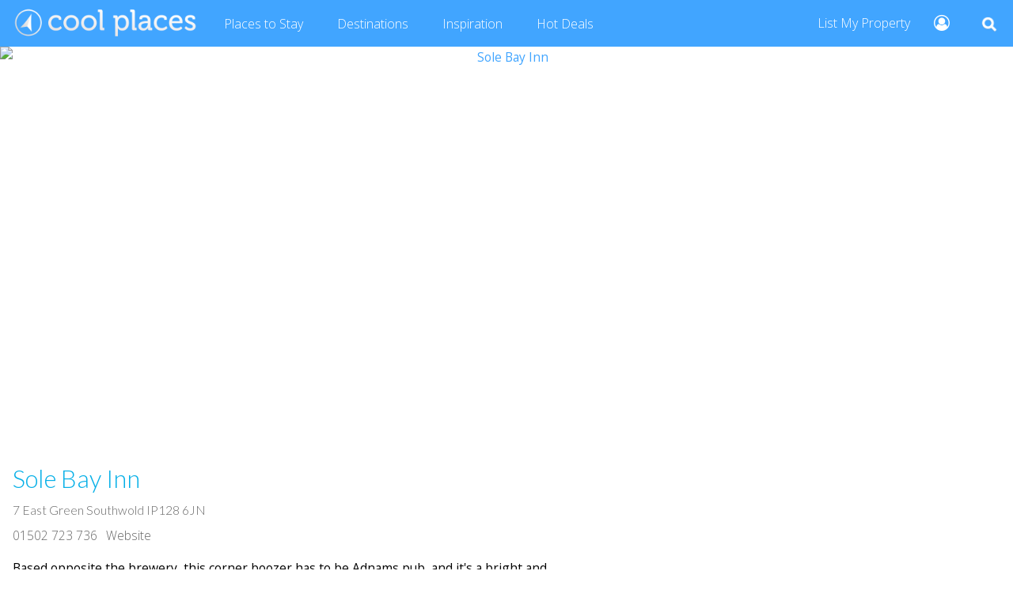

--- FILE ---
content_type: text/html; charset=utf-8
request_url: https://www.coolplaces.co.uk/places/uk/england/suffolk/southwold/2028-sole-bay-inn
body_size: 11048
content:
<!DOCTYPE html>
<html lang="en">
<head>
    <meta charset="utf-8">
<title>Sole Bay Inn, Southwold | Cool Places</title>
<link rel="icon" type="image/png" href="/favicon.ico">
<link rel="apple-touch-icon" href="/assets/images/static/cool_places_logo.png">
<meta name="description" content="Based opposite the brewery, this has to be an Adnams pub.">
<meta name="keywords" content="Sole Bay Inn">
<meta name="viewport" content="width=device-width, initial-scale=1">
<meta content="QwxG45w-Es4AJdJdZqQVIYS0QFjtHZQSeZ42STFa3JnxJCwWn7venkdkMBIpAsmO2H0dwuxy0SiwEQpsl1xJPw==" name="authenticity_token">



<link rel="canonical" href="https://www.coolplaces.co.uk/places/uk/england/suffolk/southwold/2028-sole-bay-inn">




<meta name="twitter:card" content="summary_large_image">
<meta name="twitter:site" content="@coolplacesuk">
<meta name="twitter:creator" content="@coolplacesuk">
<meta name="twitter:title" content="Sole Bay Inn, Southwold | Cool Places">
<meta name="twitter:description" content="Based opposite the brewery, this has to be an Adnams pub.">
<meta name="twitter:image" content="https://assets.coolplaces.co.uk/images/e6555267a9531c9838fc45052cdfbb9150efaa23/large.jpg">
    
<meta property="og:url" content="https://www.coolplaces.co.uk/places/uk/england/suffolk/southwold/2028-sole-bay-inn">
<meta property="og:type" content="article">
<meta property="og:title" content="Sole Bay Inn, Southwold | Cool Places">
<meta property="og:description" content="Based opposite the brewery, this has to be an Adnams pub.">
<meta property="og:image" content="https://assets.coolplaces.co.uk/images/e6555267a9531c9838fc45052cdfbb9150efaa23/large.jpg">
    
    <link href="/assets/styles/normalize.min.css" media="all" rel="stylesheet" type="text/css" />
<link href="/assets/styles/font-awesome.min.css" media="all" rel="stylesheet" type="text/css" />
<link href="/assets/styles/app-bebc12dcd09bc94a52a95729efd39a57e41a11e3.min.css" media="all" rel="stylesheet" type="text/css" />
<script src="/assets/scripts/app-3b319ce19f2745ca72675065d96225832c47ccb3.min.js" type="text/javascript" ></script>




<link href="https://fonts.googleapis.com/css?family=Open+Sans:300,400,400i,600&display=swap" rel="stylesheet">
<link href="https://fonts.googleapis.com/css?family=Lato:300,400,700&display=swap" rel="stylesheet">



<script>(function(w,d,s,l,i){w[l]=w[l]||[];w[l].push({'gtm.start':
new Date().getTime(),event:'gtm.js'});var f=d.getElementsByTagName(s)[0],
j=d.createElement(s),dl=l!='dataLayer'?'&l='+l:'';j.async=true;j.src=
'https://www.googletagmanager.com/gtm.js?id='+i+dl;f.parentNode.insertBefore(j,f);
})(window,document,'script','dataLayer','GTM-5SZ8VHQ');</script>

</head>
<body>

    <header>
    



<nav class="global_menu cp_global_menu">
  <ul>
     <li  class="right search_icon"><a href="#" class="js-show-search search_button" ><img src="/assets/images/app/search.png" width="22px" height="22px" alt="Cool Places Holiday Search"></a></li>

        
        <li class="right"><a href="/users/create" title="Sign up"><i class="fa fa-user-circle-o"></i></a></li>
    

    
      <li  class=" cp_join_link desktop_only"><a href="/partners">List My Property</a></li>
    

    <li><a href="/"><img src="/assets/images/app/logo.png" class="logo" width="240px" height="40px" alt="Cool Places"></a></li>

    <span class="nav_links">
    <li><a href="/places-to-stay" class="js-show-nav" data-show=".cp_hidden_nav_places" data-hide=".cp_hidden_nav_destinations">Places <span class="nav_longer">to Stay</span></a></li>
    <li><a href="/destinations" class="js-show-nav" data-show=".cp_hidden_nav_destinations"  data-hide=".cp_hidden_nav_places">Destinations</a></li>
    <li><a href="/blog">Inspiration</a></li>
    <li><a href="/hot-deals"><span class="nav_longer">Hot</span> Deals</a></li>
    </span>

    <span class="cp_hidden_nav cp_hidden_nav_places " style="display:none;">
      <div class="clear"></div>
      <ul class="cp_popup_nav">
        <li><h3><a href="/hotels/uk">Hotels</a></h3></li>
        <li><a href="/hotels/uk/boutique-hotels">Boutique hotels</a></li>
        <li><a href="/hotels/uk/city-style">City hotels</a></li>
        <li><a href="/hotels/uk/country-house-hotels">Country house hotels</a></li>
        <li><a href="/hotels/uk/dog-friendly-hotels">Dog friendly hotels</a></li>
        <li><a href="/hotels/uk/family-friendly-hotels">Family hotels</a></li>
        <li><a href="/hotels/uk/foodie-stays">Foodie stays</a></li>
        <li><a href="/hotels/uk/pubs-with-rooms">Pubs with rooms</a></li>
        <li><a href="/hotels/uk/restaurants-with-rooms">Restaurants with rooms</a></li>
        <li><a href="/hotels/uk/romantic-retreats">Romantic retreats</a></li>
        <li><a href="/hotels/uk/seaside">Seaside hotels</a></li>
        <li><a href="/hotels/uk/spa-hotels">Spa hotels</a></li>
      </ul>

      <ul class="cp_popup_nav">
        <li><h3><a href="/b-and-bs/uk">B&amp;Bs</a></h3></li>
        <li><a href="/b-and-bs/uk/boutique-b-bs">Boutique B&amp;Bs</a></li>
        <li><a href="/b-and-bs/uk/dog-friendly">Dog Friendly B&amp;Bs</a></li>
        <li><a href="/b-and-bs/uk/family-friendly-b-and-bs">Family B&amp;Bs</a></li>
        <li><a href="/b-and-bs/uk/national-parks">B&amp;Bs in National Parks</a></li>
        <li><a href="/b-and-bs/uk/seaside">Seaside B&amp;Bs</a></li>
      </ul>

      <ul class="cp_popup_nav">
        <li><h3><a href="/self-catering/uk/cool-uk-cottages">Cottages</a></h3></li>
        <li><a href="/self-catering/uk/cottages-for-walking-holidays">Cottages for walkers</a></li>
        <li><a href="/self-catering/uk/dog-friendly-cottages">Dog friendly cottages</a></li>
        <li><a href="/self-catering/uk/cottages-and-lodges-with-hot-tubs">Cottages with hot tubs</a></li>
        <li><a href="/self-catering/uk/cottages-for-couples">Cottages for couples</a></li>
        <li><a href="/self-catering/uk/cottages-with-pools">Cottages with pools</a></li>
        <li><a href="/self-catering/uk/family-friendly-cottages-and-holidays">Family cottages</a></li>
        <li><a href="/self-catering/uk/luxury-cottages-and-lodges">Luxury cottages</a></li>
        <li><a href="/self-catering/uk/party-venue-holiday-cottages">Parties & Celebrations</a></li>
        <li><a href="/self-catering/uk/remote-cottages">Remote cottages</a></li>
        <li><a href="/self-catering/uk/seaside-cottages">Seaside cottages</a></li>
        <li><a href="/self-catering/uk/waterside">Waterside cottages</a></li>
        <li><a href="/self-catering/uk/woodland-cabins-lodges">Woodland cabins</a></li>
        <li><a href="/self-catering/uk/cottage-holidays-uk">Cottage Holiday specialists</a></li>
      </ul>

      <ul class="cp_popup_nav">
        <li><h3><a href="/glamping/uk/glamping-in-the-uk">Glamping</a></h3></li>
        <li><a href="/glamping/uk/dog-friendly-glamping">Dog friendly glamping</a></li>
        <li><a href="/glamping/uk/glamping-with-hot-tubs">Glamping with hot tubs</a></li>
        <li><a href="/glamping/uk/luxury-glamping">Luxury Glamping</a></li>
        <li><a href="/glamping/uk/glamping-pods">Pods and Cabins</a></li>
        <li><a href="/glamping/uk/safari-tents">Safari tents</a></li>
        <li><a href="/glamping/uk/shepherds-hut-holidays">Shepherds Huts</a></li>
        <li><a href="/glamping/uk/tree-houses">Treehouses</a></li>
        <li><a href="/glamping/uk/woodland-glamping-uk">Woodland glamping</a></li>
        <li><a href="/glamping/uk/yurts-ger">Yurts</a></li>
      </ul>

      <ul class="cp_popup_nav">
        <li><h3><a href="/self-catering/uk/seaside-cottages">Country &amp; Seaside</a></h3></li>
        <li><a href="/self-catering/uk/seaside-cottages">Seaside cottages</a></li>
        <li><a href="/hotels/uk/seaside">Seaside Hotels</a></li>
        <li><a href="/b-and-bs/uk/seaside">Seaside B&amp;Bs</a></li>
        <li><a href="/hotels/uk/rooms-with-a-sea-view">Rooms with sea views</a></li>
        <li><a href="/self-catering/uk/remote-cottages">Country cottages</a></li>
        <li><a href="/hotels/uk/country-chic">Hotels in the country</a></li>
        <li><a href="/hotels/uk/national-park">Hotels in National Parks</a></li>
      </ul>

      <ul class="cp_popup_nav">
        <li><h3><a href="/hostels/uk">Hostels</a></h3></li>
        <li><a href="/hostels/uk/hostel-city-breaks">City Hostels</a></li>
        <li><a href="/hostels/uk/hostels-for-families">Hostels for families</a></li>
        <li><a href="/hostels/uk/hostels-in-national-parks">Hostels in national parks</a></li>
        <li><a href="/hostels/uk/indie-hostels">Indie Hostels</a></li>
        <li><a href="/hostels/uk/remote-hostels">Remote Hostels</a></li>
        <li><a href="/hostels/uk/seaside-hostels">Seaside Hostels</a></li>
        <li><a href="/hostels/uk/yha-hostels-for-walkers">Hostels for walkers</a></li>
      </ul>

      <ul class="cp_popup_nav">
        <li><h3><a href="/places-to-stay/uk/unusual-places-to-stay">Lucky Dip</a></h3></li>
        <li><a href="/places-to-stay/adults-only-accommodation">Adults only</a></li>
        <li><a href="/b-and-bs/uk/best-breakfasts">Best breakfasts </a></li>
        <li><a href="/hotels/uk/quirky-hotels">Quirky hotels </a></li>
        <li><a href="/places-to-stay/uk/unusual-places-to-stay">Unusual places to stay</a></li>
        <li><b><a href="/places-to-stay/uk">See all Places to Stay</a></b></li>
      </ul>

      <div class="nav_clear"></div>
    </span>

    <span class="cp_hidden_nav cp_hidden_nav_destinations " style="display:none;">
      <div class="clear"></div>

      <ul class="cp_popup_nav">
        <li><h3><a href="/places-to-stay/uk/england/south-east-england">South East England</a></h3></li>
        <li><a href="/places-to-stay/uk/england/south-east-england/east-sussex/brighton">Brighton</a></li>
        <li><a href="/places-to-stay/uk/england/south-east-england/hampshire">Hampshire</a></li>
        <li><a href="/places-to-stay/uk/england/south-east-england/isle-of-wight">Isle of Wight</a></li>
        <li><a href="/places-to-stay/uk/england/south-east-england/kent">Kent</a></li>
        <li><a href="/places-to-stay/uk/england/south-east-england/greater-london">London</a></li>
        <li><a href="/places-to-stay/uk/england/south-east-england/hampshire/new-forest">New Forest</a></li>
        <li><a href="/places-to-stay/uk/england/south-east-england/oxfordshire/oxford">Oxford</a></li>
        <li><a href="/places-to-stay/uk/england/south-east-england/surrey">Surrey</a></li>
        <li><a href="/places-to-stay/uk/england/south-east-england/sussex">Sussex</a></li>
      </ul>

      <ul class="cp_popup_nav">
        <li><h3><a href="/places-to-stay/uk/england/south-west-england">South West England</a></h3></li>
        <li><a href="/places-to-stay/uk/england/south-west-england/somerset/bath">Bath</a></li>
        <li><a href="/places-to-stay/uk/england/south-west-england/somerset/bristol">Bristol</a></li>
        <li><a href="/places-to-stay/uk/england/south-west-england/cornwall">Cornwall</a></li>
        <li><a href="/places-to-stay/uk/england/south-west-england/cotswolds">The Cotswolds</a></li>
        <li><a href="/places-to-stay/uk/england/south-west-england/devon">Devon</a></li>
        <li><a href="/places-to-stay/uk/england/south-west-england/dorset">Dorset</a></li>
        <li><a href="/places-to-stay/uk/england/south-west-england/somerset">Somerset</a></li>
        <li><a href="/places-to-stay/uk/england/south-west-england/wiltshire">Wiltshire</a></li>
      </ul>

      <ul class="cp_popup_nav">
        <li><h3><a href="/places-to-stay/uk/england/east-anglia">East Anglia</a></h3></li>
        <li><a href="/places-to-stay/uk/england/east-anglia/cambridgeshire/cambridge">Cambridge</a></li>
        <li><a href="/places-to-stay/uk/england/east-anglia/essex">Essex</a></li>
        <li><a href="/places-to-stay/uk/england/east-anglia/norfolk/norfolk-broads">Norfolk Broads</a></li>
        <li><a href="/places-to-stay/uk/england/east-anglia/norfolk">Norfolk</a></li>
        <li><a href="/places-to-stay/uk/england/east-anglia/norfolk/north-norfolk-coast">North Norfolk Coast</a></li>
        <li><a href="/places-to-stay/uk/england/east-anglia/norfolk/norwich">Norwich</a></li>
        <li><a href="/places-to-stay/uk/england/east-anglia/suffolk/suffolk-coast">Suffolk Coast</a></li>
        <li><a href="/places-to-stay/uk/england/east-anglia/suffolk">Suffolk</a></li>
      </ul>

      <ul class="cp_popup_nav">
        <li><h3><a href="/places-to-stay/uk/england/the-midlands">The Midlands</a></h3></li>
        <li><a href="/places-to-stay/uk/england/west-midlands/birmingham">Birmingham</a></li>
        <li><a href="/places-to-stay/uk/england/east-midlands/derbyshire">Derbyshire</a></li>
        <li><a href="/places-to-stay/uk/england/west-midlands/herefordshire">Herefordshire</a></li>
        <li><a href="/places-to-stay/uk/england/east-midlands/lincolnshire">Lincolnshire</a></li>
        <li><a href="/places-to-stay/uk/england/east-midlands/derbyshire-peak-district">Peak District</a></li>
        <li><a href="/places-to-stay/uk/england/west-midlands/shropshire">Shropshire</a></li>
        <li><a href="/places-to-stay/uk/england/west-midlands/warwickshire">Warwickshire</a></li>
        <li><a href="/places-to-stay/uk/england/west-midlands/worcestershire">Worcestershire</a></li>

      </ul>

      <ul class="cp_popup_nav">
        <li><h3><a href="/places-to-stay/uk/england/the-north">North England</a></h3></li>
        <li><a href="/places-to-stay/uk/england/north-west-england/cumbria">Cumbria</a></li>
        <li><a href="/places-to-stay/uk/england/north-east-england/durham">Durham</a></li>
        <li><a href="/places-to-stay/uk/england/north-west-england/cumbria/the-lake-district">Lake District</a></li>
        <li><a href="/places-to-stay/uk/england/north-west-england/northumberland">Northumberland</a></li>
        <li><a href="/places-to-stay/uk/england/north-east-england/yorkshire/north-yorkshire">North Yorkshire</a></li>
        <li><a href="/places-to-stay/uk/england/north-east-england/yorkshire/north-yorkshire/yorkshire-dales">Yorkshire Dales</a></li>
        <li><a href="/places-to-stay/uk/england/north-east-england/yorkshire/north-yorkshire/york">York</a></li>
        <li><a href="/places-to-stay/uk/england/north-east-england/yorkshire">Yorkshire</a></li>
      </ul>

      <ul class="cp_popup_nav">
        <li><h3><a href="/places-to-stay/uk/wales">Wales</a></h3></li>
        <li><a href="/places-to-stay/uk/wales/north-wales/anglesey">Anglesey</a></li>
        <li><a href="/places-to-stay/uk/wales/south-wales/brecon-beacons">Brecon Beacons</a></li>
        <li><a href="/places-to-stay/uk/wales/mid-wales/ceredigion">Ceredigion</a></li>
        <li><a href="/places-to-stay/uk/wales/mid-wales">Mid Wales</a></li>
        <li><a href="/places-to-stay/uk/wales/north-wales">North Wales</a></li>
        <li><a href="/places-to-stay/uk/wales/south-wales/pembrokeshire">Pembrokeshire</a></li>
        <li><a href="/places-to-stay/uk/wales/north-wales/snowdonia">Snowdonia</a></li>
        <li><a href="/places-to-stay/uk/wales/south-wales">South Wales</a></li>
      </ul>

      <ul class="cp_popup_nav">
        <li><h3><a href="/places-to-stay/uk/scotland">Scotland</a></h3></li>
        <li><a href="/places-to-stay/uk/scotland/south-scotland/lothian/edinburgh">Edinburgh</a></li>
        <li><a href="/places-to-stay/uk/scotland/east-scotland/fife">Fife</a></li>
        <li><a href="/places-to-stay/uk/scotland/south-scotland/lanarkshire/glasgow">Glasgow</a></li>
        <li><a href="/places-to-stay/uk/scotland/perthshire">Perthshire</a></li>
        <li><a href="/places-to-stay/uk/scotland/south-scotland/scottish-borders">Scottish Borders</a></li>
        <li><a href="/places-to-stay/uk/scotland/scottish-isles">Scottish Isles</a></li>
        <li><a href="/places-to-stay/uk/scotland/highlands">Scottish Highlands</a></li>
        <li><b><a href="/destinations">See all Destinations</a></b></li>
      </ul>

      <div class="nav_clear"></div>
    </span>

  </ul>
</nav>

    </header>

    <article>
    <form method="get" action="/search" class="header_search_form global_search_form hidden" id="global_search">
        
          <div class="search_fields_container">
    
    <section class="search_block">
      <input type="hidden" name="site_id" value="">
      <input type="hidden" name="place_id" value="">
      <input type="hidden" name="guide_id" value="">
      <input type="hidden" name="post_id" value="">
      <div class="search_location field">
      <input id="location-search" class="js-autocomplete location" name="filter" type="text" placeholder="Search all accommodation" autocomplete="off">
        <input type="submit" class="button" value="Search">
      </div>
    </section>
  </div>

        
</form>


    
    
    

<section class="hero">

  
  
    
    <div class="hero_container" >
      <a href="#" class="js-open-gallery">
        <img class="hero_image" src="https://assets.coolplaces.co.uk/images/e6555267a9531c9838fc45052cdfbb9150efaa23/small.jpg" srcset="https://assets.coolplaces.co.uk/images/e6555267a9531c9838fc45052cdfbb9150efaa23/large.jpg 1000w" alt="Sole Bay Inn">
      </a>

      <div class="gallery_controls">
        
      </div>

      
    </div>

    <section class="gallery_slide_container" data-gallery-url="/images/data?place_id=2028">
      <div class="gallery_header">
        <p class="caption"></p>
        <a class="close" href="#" id="close"><img src="/assets/images/app/close.png" class="gallery_close" alt="close holiday gallery"></a>
      </div>
      <a class="select" href="#" id="next"><img src="/assets/images/app/gallery-arrow.png" class="gallery_arrow" alt="next holiday image"></a>
      <a class="select" href="#" id="prev"><img src="/assets/images/app/gallery-arrow.png" class="gallery_arrow" alt="previous holiday image"></a>
    </section>
  


</section>





<section class="site_show place_show padded">
    <div class="column_main">

        
<div class="hidden" itemprop="review" itemscope itemtype="https://schema.org/Review">
<span itemprop="author" itemscope itemtype="https://schema.org/Person">
<span itemprop="name">Cool Places</span>
</span>

<div class="hidden" itemprop="itemReviewed" itemscope itemtype="https://schema.org/LocalBusiness" >
        <meta itemprop="name" content="Sole Bay Inn">
        
        <meta itemprop="image" content="https://assets.coolplaces.co.uk/images/e6555267a9531c9838fc45052cdfbb9150efaa23/large/image/sole-bay-inn.jpg">
        
        <meta itemprop="priceRange" content="$$">
        <meta itemprop="address" content="7 East Green Southwold IP128 6JN">
        <meta itemprop="telephone" content="&#43;441502723736">

</div>

</div>


        <h1 itemprop="name">Sole Bay Inn</h1>

        

        <h6 class="site_address">7 East Green Southwold IP128 6JN</h6>
<div class="contact">
  
  <a href="tel:&#43;441502723736" class="telephone">01502 723 736</a>
  

  
  <a href="http://www.solebayinn.co.uk" class="website" target="_blank">Website</a>
  

</div>

        <div class="text">
            <p>Based  opposite the brewery, this corner boozer has to be Adnams pub, and it&#39;s  a bright and welcoming one too,  with a stripped-down interior that’s the result of a recent re-furb that has remodelled the interior but left the outside more or less untouched. Right by the Southwold lighthouse and seconds from the beach, it gets its fair share of tourists, but is popular with locals as well, and serves pub food, with most mains – chicken curry, minute steak, fishcakes, lamb chops – of a decent quality and served in generous portions. It can get very busy on summer lunchtimes – get there early to be sure of getting a table – but to be honest it&#39;s a good place to eat in the evening too. Dog-friendly as well.</p>

        </div>

        

    </div>

    <div class="column_sidebar">
        <div class="sidebar_container">

           <div class="map_container">
            <div id="map" style="width: 100%; height: 300px;" data-lat=52.3271359166 data-lng=1.680999646></div>
          </div>

            

        </div>
    </div>
</section>

<section class="padded">

<div class="nearby_sites">
<h2>Best Places to stay near Sole Bay Inn</h2>
<div class="blocks_container">
    
    
         
         



<div class="site_card block card small  " data-resource="sites" data-id="9068" data-action="">

  <div class="image_container  ">
    <a href="/hotels/uk/england/east-anglia/suffolk/saxmundham/9068-the-bell-hotel-saxmundham" target="_blank">
      
      
      <img class="search_card_image" src="https://assets.coolplaces.co.uk/images/b53ccf1db5aac92ab926d6ab4d562b7777ff3121/small/the-bell-hotel-saxmundham.jpg" alt="The Bell Hotel Saxmundham 31 High Street, Saxmundham, Suffolk IP17 1AF ">
      
      
    </a>

    
    <div class="price_container">
      <a href="/hotels/uk/england/east-anglia/suffolk/saxmundham/9068-the-bell-hotel-saxmundham" title="Prices from £130 a night">£130</a>
    </div>
    

    <div class="icons_container">
      
      <a class="icon" href="/hotels/uk/england/east-anglia/suffolk/saxmundham/9068-the-bell-hotel-saxmundham" title="Featured"><i class="fa fa-star"></i></a>
      
      
      <a class="icon" href="/hotels/uk/england/east-anglia/suffolk/saxmundham/9068-the-bell-hotel-saxmundham" title="Deal Available"><i class="fa fa-tag"></i></a>
      
    </div>

  </div>

  <div class="details">
    <a href="/hotels/uk/england/east-anglia/suffolk/saxmundham/9068-the-bell-hotel-saxmundham" target="_blank">
      <h3 class="name">
        The Bell Hotel Saxmundham
        
          <span class="site_rank">★★★★★</span>
        
      </h3>
      <div class="site_geography">
      
        <span class="subheading">East Anglia</span><span class="subheading">, Suffolk</span><span class="subheading">, Saxmundham</span>
      
      </div>

    <ul class="cp_lozenges">

      
        
        
        <li><span class="lozenge cp_lozenge_units">Ten Guest Rooms</span></li>
        
      

      
        
            <li><span class="lozenge cp_lozenge_site">Boutique Hotel</span></li>
        
            <li><span class="lozenge cp_lozenge_site">Coaching Inn</span></li>
        
      
    </ul>

      <div class="hidden">31 High Street, Saxmundham, Suffolk IP17 1AF </div>
      <div class="hidden">A venerable yet contemporary Suffolk coaching inn with a busy bar, excellent restaurant and boutique rooms</div>
    </a>
  </div>

  
  <div class="overlay hidden" id="summary_9068">

    <div>A venerable yet contemporary Suffolk coaching inn with a busy bar, excellent restaurant and boutique rooms</div>
    <p class="card_info_address">The Bell Hotel Saxmundham, 31 High Street, Saxmundham, Suffolk IP17 1AF </p>

    
          <p>Holidays in East Anglia</p>
    
          <p>Holidays in Suffolk</p>
    
          <p>Holidays in Saxmundham</p>
    
  </div>

</div>
    
         
         



<div class="site_card block card small  " data-resource="sites" data-id="12618" data-action="">

  <div class="image_container  ">
    <a href="/self-catering/uk/england/east-anglia/suffolk/southwold/12618-still-southwold" target="_blank">
      
      
      <img class="search_card_image" src="https://assets.coolplaces.co.uk/images/69fa13845975a39be451fe884e74fa5213dd3e65/small/still-southwold.jpg" alt="Still Southwold Easton Lane, Easton Bavents, Southwold, Suffolk IP18 6SU">
      
      
    </a>

    
    <div class="price_container">
      <a href="/self-catering/uk/england/east-anglia/suffolk/southwold/12618-still-southwold" title="Prices from £118 a night">£118</a>
    </div>
    

    <div class="icons_container">
      
      <a class="icon" href="/self-catering/uk/england/east-anglia/suffolk/southwold/12618-still-southwold" title="Featured"><i class="fa fa-star"></i></a>
      
      
    </div>

  </div>

  <div class="details">
    <a href="/self-catering/uk/england/east-anglia/suffolk/southwold/12618-still-southwold" target="_blank">
      <h3 class="name">
        Still Southwold
        
          <span class="site_rank">★★★★★</span>
        
      </h3>
      <div class="site_geography">
      
        <span class="subheading">East Anglia</span><span class="subheading">, Suffolk</span><span class="subheading">, Southwold</span>
      
      </div>

    <ul class="cp_lozenges">

      
        
        
        <li><span class="lozenge cp_lozenge_units">4 Cabins</span></li>
        
      

      
        
            <li><span class="lozenge cp_lozenge_site">Cabin</span></li>
        
      
    </ul>

      <div class="hidden">Easton Lane, Easton Bavents, Southwold, Suffolk IP18 6SU</div>
      <div class="hidden">Beautiful self-contained cabins with sea views – just outside Southwold</div>
    </a>
  </div>

  
  <div class="overlay hidden" id="summary_12618">

    <div>Beautiful self-contained cabins with sea views – just outside Southwold</div>
    <p class="card_info_address">Still Southwold, Easton Lane, Easton Bavents, Southwold, Suffolk IP18 6SU</p>

    
          <p>Holidays in East Anglia</p>
    
          <p>Holidays in Suffolk</p>
    
          <p>Holidays in Southwold</p>
    
  </div>

</div>
    
         
         



<div class="site_card block card small  " data-resource="sites" data-id="13287" data-action="">

  <div class="image_container  ">
    <a href="/self-catering/uk/england/east-anglia/suffolk/southwold/13287-the-warren-house" target="_blank">
      
      
      <img class="search_card_image" src="https://assets.coolplaces.co.uk/images/1a149c4a397e565c89dc263ebf0fc0a97eedc551/small/the-warren-house.jpg" alt="The Warren House Easton Lane, Easton Bavents, Southwold, Suffolk IP18 6SU">
      
      
    </a>

    

    <div class="icons_container">
      
      <a class="icon" href="/self-catering/uk/england/east-anglia/suffolk/southwold/13287-the-warren-house" title="Featured"><i class="fa fa-star"></i></a>
      
      
    </div>

  </div>

  <div class="details">
    <a href="/self-catering/uk/england/east-anglia/suffolk/southwold/13287-the-warren-house" target="_blank">
      <h3 class="name">
        The Warren House
        
      </h3>
      <div class="site_geography">
      
        <span class="subheading">East Anglia</span><span class="subheading">, Suffolk</span><span class="subheading">, Southwold</span>
      
      </div>

    <ul class="cp_lozenges">

      
        
        
        <li><span class="lozenge cp_lozenge_units">Sleeps 8</span></li>
        
      

      
        
            <li><span class="lozenge cp_lozenge_site">Cottage</span></li>
        
            <li><span class="lozenge cp_lozenge_site">Large Property</span></li>
        
      
    </ul>

      <div class="hidden">Easton Lane, Easton Bavents, Southwold, Suffolk IP18 6SU</div>
      <div class="hidden">This luxurious four-bedroom Southwold house comes with a host of amenities and superb sea views</div>
    </a>
  </div>

  
  <div class="overlay hidden" id="summary_13287">

    <div>This luxurious four-bedroom Southwold house comes with a host of amenities and superb sea views</div>
    <p class="card_info_address">The Warren House, Easton Lane, Easton Bavents, Southwold, Suffolk IP18 6SU</p>

    
          <p>Holidays in East Anglia</p>
    
          <p>Holidays in Suffolk</p>
    
          <p>Holidays in Southwold</p>
    
  </div>

</div>
    
         
         



<div class="site_card block card small  " data-resource="sites" data-id="11051" data-action="">

  <div class="image_container  ">
    <a href="/hotels/uk/england/east-anglia/suffolk/dunwich/11051-the-ship-at-dunwich" target="_blank">
      
      
      <img class="search_card_image" src="https://assets.coolplaces.co.uk/images/18f841c8779d7931bdce5511531633c1bdea4422/small/the-ship-at-dunwich.jpg" alt="The Ship at Dunwich St James Street, Dunwich, Suffolk  IP17 3DT">
      
      
    </a>

    
    <div class="price_container">
      <a href="/hotels/uk/england/east-anglia/suffolk/dunwich/11051-the-ship-at-dunwich" title="Prices from £86 a night">£86</a>
    </div>
    

    <div class="icons_container">
      
      
    </div>

  </div>

  <div class="details">
    <a href="/hotels/uk/england/east-anglia/suffolk/dunwich/11051-the-ship-at-dunwich" target="_blank">
      <h3 class="name">
        The Ship at Dunwich
        
          <span class="site_rank">★★★★★</span>
        
      </h3>
      <div class="site_geography">
      
        <span class="subheading">East Anglia</span><span class="subheading">, Suffolk</span><span class="subheading">, Dunwich</span>
      
      </div>

    <ul class="cp_lozenges">

      
        
        
        <li><span class="lozenge cp_lozenge_units">16 Guest Rooms</span></li>
        
      

      
        
            <li><span class="lozenge cp_lozenge_site">Pub with Rooms</span></li>
        
      
    </ul>

      <div class="hidden">St James Street, Dunwich, Suffolk  IP17 3DT</div>
      <div class="hidden">The food, rooms and peaceful location of this terrific pub keep its many fans coming back again and again.</div>
    </a>
  </div>

  
  <div class="overlay hidden" id="summary_11051">

    <div>The food, rooms and peaceful location of this terrific pub keep its many fans coming back again and again.</div>
    <p class="card_info_address">The Ship at Dunwich, St James Street, Dunwich, Suffolk  IP17 3DT</p>

    
          <p>Holidays in East Anglia</p>
    
          <p>Holidays in Suffolk</p>
    
          <p>Holidays in Dunwich</p>
    
  </div>

</div>
    
         
         



<div class="site_card block card small  " data-resource="sites" data-id="8646" data-action="">

  <div class="image_container  ">
    <a href="/hotels/uk/england/east-anglia/suffolk/dunwich/8646-the-westleton-crown" target="_blank">
      
      
      <img class="search_card_image" src="https://assets.coolplaces.co.uk/images/e4ac3a4800aa4376e065bedb54c58e1a88ed0a85/small/the-westleton-crown.jpg" alt="The Westleton Crown The Street Westleton Suffolk IP17 3AD">
      
      
    </a>

    
    <div class="price_container">
      <a href="/hotels/uk/england/east-anglia/suffolk/dunwich/8646-the-westleton-crown" title="Prices from £180 a night">£180</a>
    </div>
    

    <div class="icons_container">
      
      
    </div>

  </div>

  <div class="details">
    <a href="/hotels/uk/england/east-anglia/suffolk/dunwich/8646-the-westleton-crown" target="_blank">
      <h3 class="name">
        The Westleton Crown
        
          <span class="site_rank">★★★★★</span>
        
      </h3>
      <div class="site_geography">
      
        <span class="subheading">East Anglia</span><span class="subheading">, Suffolk</span><span class="subheading">, Dunwich</span>
      
      </div>

    <ul class="cp_lozenges">

      
        
        
        <li><span class="lozenge cp_lozenge_units">34 Guest Rooms &amp; Suites</span></li>
        
      

      
        
            <li><span class="lozenge cp_lozenge_site">Pub with Rooms</span></li>
        
      
    </ul>

      <div class="hidden">The Street Westleton Suffolk IP17 3AD</div>
      <div class="hidden">A beautiful converted village pub that's the size of a small hotel – and is handily placed for all the delights of the Suffolk coast and countryside.</div>
    </a>
  </div>

  
  <div class="overlay hidden" id="summary_8646">

    <div>A beautiful converted village pub that's the size of a small hotel – and is handily placed for all the delights of the Suffolk coast and countryside.</div>
    <p class="card_info_address">The Westleton Crown, The Street Westleton Suffolk IP17 3AD</p>

    
          <p>Holidays in East Anglia</p>
    
          <p>Holidays in Suffolk</p>
    
          <p>Holidays in Dunwich</p>
    
  </div>

</div>
    
         
         



<div class="site_card block card small  " data-resource="sites" data-id="9254" data-action="">

  <div class="image_container  ">
    <a href="/b-and-bs/uk/england/east-anglia/suffolk/aldeburgh/9254-five-acre-barn" target="_blank">
      
      
      <img class="search_card_image" src="https://assets.coolplaces.co.uk/images/320aecf0669431ab37f18df5a2f2762cdfb46778/small/five-acre-barn.jpg" alt="Five Acre Barn Aldeburgh Road, Aldringham, Aldeburgh, Suffolk IP16 4QH">
      
      
    </a>

    
    <div class="price_container">
      <a href="/b-and-bs/uk/england/east-anglia/suffolk/aldeburgh/9254-five-acre-barn" title="Prices from £150 a night">£150</a>
    </div>
    

    <div class="icons_container">
      
      
    </div>

  </div>

  <div class="details">
    <a href="/b-and-bs/uk/england/east-anglia/suffolk/aldeburgh/9254-five-acre-barn" target="_blank">
      <h3 class="name">
        Five Acre Barn
        
          <span class="site_rank">★★★★★</span>
        
      </h3>
      <div class="site_geography">
      
        <span class="subheading">East Anglia</span><span class="subheading">, Suffolk</span><span class="subheading">, Aldeburgh</span>
      
      </div>

    <ul class="cp_lozenges">

      
        
        
        <li><span class="lozenge cp_lozenge_units">5 Double Rooms</span></li>
        
      

      
        
            <li><span class="lozenge cp_lozenge_site">Boutique B&amp;B</span></li>
        
      
    </ul>

      <div class="hidden">Aldeburgh Road, Aldringham, Aldeburgh, Suffolk IP16 4QH</div>
      <div class="hidden">A contemporary Suffolk Coast B&amp;B with lovely rooms and beautiful gardens, situated just outside Aldeburgh</div>
    </a>
  </div>

  
  <div class="overlay hidden" id="summary_9254">

    <div>A contemporary Suffolk Coast B&B with lovely rooms and beautiful gardens, situated just outside Aldeburgh</div>
    <p class="card_info_address">Five Acre Barn, Aldeburgh Road, Aldringham, Aldeburgh, Suffolk IP16 4QH</p>

    
          <p>Holidays in East Anglia</p>
    
          <p>Holidays in Suffolk</p>
    
          <p>Holidays in Aldeburgh</p>
    
  </div>

</div>
    
         
         



<div class="site_card block card small  " data-resource="sites" data-id="1536" data-action="">

  <div class="image_container  ">
    <a href="/self-catering/uk/england/east-anglia/norfolk/lowestoft/1536-waveney-river-centre" target="_blank">
      
      
      <img class="search_card_image" src="https://assets.coolplaces.co.uk/images/c7d4d3024162633cff94a984fe76f3563d06ef3c/small/waveney-river-centre.jpg" alt="Waveney River Centre Staithe Rd, Burgh St Peter, Norfolk NR34 0DE">
      
      
    </a>

    
    <div class="price_container">
      <a href="/self-catering/uk/england/east-anglia/norfolk/lowestoft/1536-waveney-river-centre" title="Prices from £57 a night">£57</a>
    </div>
    

    <div class="icons_container">
      
      
    </div>

  </div>

  <div class="details">
    <a href="/self-catering/uk/england/east-anglia/norfolk/lowestoft/1536-waveney-river-centre" target="_blank">
      <h3 class="name">
        Waveney River Centre
        
          <span class="site_rank">★★★★☆</span>
        
      </h3>
      <div class="site_geography">
      
        <span class="subheading">East Anglia</span><span class="subheading">, Norfolk</span><span class="subheading">, Lowestoft</span>
      
      </div>

    <ul class="cp_lozenges">

      
        
        
        <li><span class="lozenge cp_lozenge_units">Apartments, Lodges, Rooms</span></li>
        
      

      
        
            <li><span class="lozenge cp_lozenge_site">Apartment</span></li>
        
            <li><span class="lozenge cp_lozenge_site">Cabin</span></li>
        
      
    </ul>

      <div class="hidden">Staithe Rd, Burgh St Peter, Norfolk NR34 0DE</div>
      <div class="hidden">Throw away the car keys and forget the rest of the world for a few days at this stunning Broads location</div>
    </a>
  </div>

  
  <div class="overlay hidden" id="summary_1536">

    <div>Throw away the car keys and forget the rest of the world for a few days at this stunning Broads location</div>
    <p class="card_info_address">Waveney River Centre, Staithe Rd, Burgh St Peter, Norfolk NR34 0DE</p>

    
          <p>Holidays in East Anglia</p>
    
          <p>Holidays in Norfolk</p>
    
          <p>Holidays in Lowestoft</p>
    
  </div>

</div>
    
         
         



<div class="site_card block card small  " data-resource="sites" data-id="12963" data-action="">

  <div class="image_container  ">
    <a href="/self-catering/uk/england/east-anglia/norfolk/beccles/12963-hippersons-boatyard" target="_blank">
      
      
      <img class="search_card_image" src="https://assets.coolplaces.co.uk/images/5c6ba6eab18bdd1b00557e6a4b093a04ade8ce56/small/hippersons-boatyard.jpg" alt="Hippersons Boatyard Gillingham Dam, Beccles, Norfolk NR34 0EB">
      
      
    </a>

    
    <div class="price_container">
      <a href="/self-catering/uk/england/east-anglia/norfolk/beccles/12963-hippersons-boatyard" title="Prices from £120 a night">£120</a>
    </div>
    

    <div class="icons_container">
      
      
    </div>

  </div>

  <div class="details">
    <a href="/self-catering/uk/england/east-anglia/norfolk/beccles/12963-hippersons-boatyard" target="_blank">
      <h3 class="name">
        Hippersons Boatyard
        
      </h3>
      <div class="site_geography">
      
        <span class="subheading">East Anglia</span><span class="subheading">, Norfolk</span><span class="subheading">, Beccles</span>
      
      </div>

    <ul class="cp_lozenges">

      
        
        
        <li><span class="lozenge cp_lozenge_units">6 Pods &amp; Houseboats</span></li>
        
      

      
        
            <li><span class="lozenge cp_lozenge_site">Boat</span></li>
        
            <li><span class="lozenge cp_lozenge_site">Cabin</span></li>
        
      
    </ul>

      <div class="hidden">Gillingham Dam, Beccles, Norfolk NR34 0EB</div>
      <div class="hidden">Cosy, comfortable and award-winning floating pods and houseboats near Beccles in the Broads National Park</div>
    </a>
  </div>

  
  <div class="overlay hidden" id="summary_12963">

    <div>Cosy, comfortable and award-winning floating pods and houseboats near Beccles in the Broads National Park</div>
    <p class="card_info_address">Hippersons Boatyard, Gillingham Dam, Beccles, Norfolk NR34 0EB</p>

    
          <p>Holidays in East Anglia</p>
    
          <p>Holidays in Norfolk</p>
    
          <p>Holidays in Beccles</p>
    
  </div>

</div>
    
         
         



<div class="site_card block card small  " data-resource="sites" data-id="8410" data-action="">

  <div class="image_container  ">
    <a href="/hotels/uk/england/east-anglia/suffolk/southwold/8410-the-anchor-at-walberswick" target="_blank">
      
      
      <img class="search_card_image" src="https://assets.coolplaces.co.uk/images/cc12cb6118321582a9b01d7beee18e2db3ed4b98/small/the-anchor-at-walberswick.jpg" alt="The Anchor at Walberswick The Street, Walberswick, Suffolk IP18 6UA">
      
      
    </a>

    
    <div class="price_container">
      <a href="/hotels/uk/england/east-anglia/suffolk/southwold/8410-the-anchor-at-walberswick" title="Prices from £130 a night">£130</a>
    </div>
    

    <div class="icons_container">
      
      
    </div>

  </div>

  <div class="details">
    <a href="/hotels/uk/england/east-anglia/suffolk/southwold/8410-the-anchor-at-walberswick" target="_blank">
      <h3 class="name">
        The Anchor at Walberswick
        
      </h3>
      <div class="site_geography">
      
        <span class="subheading">East Anglia</span><span class="subheading">, Suffolk</span><span class="subheading">, Southwold</span>
      
      </div>

    <ul class="cp_lozenges">

      
        
        
        <li><span class="lozenge cp_lozenge_units">10 Guest Rooms</span></li>
        
      

      
        
            <li><span class="lozenge cp_lozenge_site">Pub with Rooms</span></li>
        
      
    </ul>

      <div class="hidden">The Street, Walberswick, Suffolk IP18 6UA</div>
      <div class="hidden">A great gastropub with rooms in the heart of Walberswick – one of the Suffolk's most appealing seaside villages</div>
    </a>
  </div>

  
  <div class="overlay hidden" id="summary_8410">

    <div>A great gastropub with rooms in the heart of Walberswick – one of the Suffolk's most appealing seaside villages</div>
    <p class="card_info_address">The Anchor at Walberswick, The Street, Walberswick, Suffolk IP18 6UA</p>

    
          <p>Holidays in East Anglia</p>
    
          <p>Holidays in Suffolk</p>
    
          <p>Holidays in Southwold</p>
    
  </div>

</div>
    
         
         



<div class="site_card block card small  " data-resource="sites" data-id="12229" data-action="">

  <div class="image_container  ">
    <a href="/hotels/uk/england/east-anglia/suffolk/southwold/12229-sutherland-house" target="_blank">
      
      
      <img class="search_card_image" src="https://assets.coolplaces.co.uk/images/1270c41a0999a0a441909f6335543a20e258c673/small/sutherland-house.jpg" alt="Sutherland House 56 High Street, Southwold, Suffolk IP18 6DN ">
      
      
    </a>

    
    <div class="price_container">
      <a href="/hotels/uk/england/east-anglia/suffolk/southwold/12229-sutherland-house" title="Prices from £165 a night">£165</a>
    </div>
    

    <div class="icons_container">
      
      
    </div>

  </div>

  <div class="details">
    <a href="/hotels/uk/england/east-anglia/suffolk/southwold/12229-sutherland-house" target="_blank">
      <h3 class="name">
        Sutherland House
        
      </h3>
      <div class="site_geography">
      
        <span class="subheading">East Anglia</span><span class="subheading">, Suffolk</span><span class="subheading">, Southwold</span>
      
      </div>

    <ul class="cp_lozenges">

      
        
        
        <li><span class="lozenge cp_lozenge_units">5 Guest Rooms &amp; Suites</span></li>
        
      

      
        
            <li><span class="lozenge cp_lozenge_site">Restaurant with Rooms</span></li>
        
      
    </ul>

      <div class="hidden">56 High Street, Southwold, Suffolk IP18 6DN </div>
      <div class="hidden">A historic restaurant with rooms right on Southwold's main street</div>
    </a>
  </div>

  
  <div class="overlay hidden" id="summary_12229">

    <div>A historic restaurant with rooms right on Southwold's main street</div>
    <p class="card_info_address">Sutherland House, 56 High Street, Southwold, Suffolk IP18 6DN </p>

    
          <p>Holidays in East Anglia</p>
    
          <p>Holidays in Suffolk</p>
    
          <p>Holidays in Southwold</p>
    
  </div>

</div>
    
         
         



<div class="site_card block card small  " data-resource="sites" data-id="9141" data-action="">

  <div class="image_container  ">
    <a href="/hotels/uk/england/east-anglia/suffolk/southwold/9141-the-sail-loft" target="_blank">
      
      
      <img class="search_card_image" src="https://assets.coolplaces.co.uk/images/e6a9667e6b2af6edc87d957ae56a84a0b6073952/small/the-sail-loft.jpg" alt="The Sail Loft 53 Ferry Road, Southwold, Suffolk IP18 6HQ">
      
      
    </a>

    
    <div class="price_container">
      <a href="/hotels/uk/england/east-anglia/suffolk/southwold/9141-the-sail-loft" title="Prices from £160 a night">£160</a>
    </div>
    

    <div class="icons_container">
      
      
    </div>

  </div>

  <div class="details">
    <a href="/hotels/uk/england/east-anglia/suffolk/southwold/9141-the-sail-loft" target="_blank">
      <h3 class="name">
        The Sail Loft
        
      </h3>
      <div class="site_geography">
      
        <span class="subheading">East Anglia</span><span class="subheading">, Suffolk</span><span class="subheading">, Southwold</span>
      
      </div>

    <ul class="cp_lozenges">

      
        
        
        <li><span class="lozenge cp_lozenge_units">5 Guest Rooms</span></li>
        
      

      
        
            <li><span class="lozenge cp_lozenge_site">Restaurant with Rooms</span></li>
        
      
    </ul>

      <div class="hidden">53 Ferry Road, Southwold, Suffolk IP18 6HQ</div>
      <div class="hidden">Beachside chic, good food and comfortable rooms: a perfect place for a relaxing seaside break in Suffolk</div>
    </a>
  </div>

  
  <div class="overlay hidden" id="summary_9141">

    <div>Beachside chic, good food and comfortable rooms: a perfect place for a relaxing seaside break in Suffolk</div>
    <p class="card_info_address">The Sail Loft, 53 Ferry Road, Southwold, Suffolk IP18 6HQ</p>

    
          <p>Holidays in East Anglia</p>
    
          <p>Holidays in Suffolk</p>
    
          <p>Holidays in Southwold</p>
    
  </div>

</div>
    
         
         



<div class="site_card block card small  " data-resource="sites" data-id="9148" data-action="">

  <div class="image_container  ">
    <a href="/self-catering/uk/england/east-anglia/suffolk/southwold/9148-suffolk-secrets" target="_blank">
      
      
      <img class="search_card_image" src="https://assets.coolplaces.co.uk/images/5793d7acea6239636a199f7d6c95d257379ea75e/small/suffolk-secrets.jpg" alt="Suffolk Secrets The Old Water Tower The Common Southwold Suffolk IP18 6TB">
      
      
    </a>

    
    <div class="price_container">
      <a href="/self-catering/uk/england/east-anglia/suffolk/southwold/9148-suffolk-secrets" title="Prices from £49 a night">£49</a>
    </div>
    

    <div class="icons_container">
      
      
    </div>

  </div>

  <div class="details">
    <a href="/self-catering/uk/england/east-anglia/suffolk/southwold/9148-suffolk-secrets" target="_blank">
      <h3 class="name">
        Suffolk Secrets
        
      </h3>
      <div class="site_geography">
      
        <span class="subheading">East Anglia</span><span class="subheading">, Suffolk</span><span class="subheading">, Southwold</span>
      
      </div>

    <ul class="cp_lozenges">

      
        
        
        <li><span class="lozenge cp_lozenge_units">800+ Self-Catering Properties</span></li>
        
      

      
        
            <li><span class="lozenge cp_lozenge_site">Cottage</span></li>
        
      
    </ul>

      <div class="hidden">The Old Water Tower The Common Southwold Suffolk IP18 6TB</div>
      <div class="hidden">Holiday property specialist with a terrific range of Suffolk cottages.</div>
    </a>
  </div>

  
  <div class="overlay hidden" id="summary_9148">

    <div>Holiday property specialist with a terrific range of Suffolk cottages.</div>
    <p class="card_info_address">Suffolk Secrets, The Old Water Tower The Common Southwold Suffolk IP18 6TB</p>

    
          <p>Holidays in East Anglia</p>
    
          <p>Holidays in Suffolk</p>
    
          <p>Holidays in Southwold</p>
    
  </div>

</div>
    
         
         



<div class="site_card block card small  " data-resource="sites" data-id="9134" data-action="">

  <div class="image_container  ">
    <a href="/hotels/uk/england/east-anglia/suffolk/saxmundham/9134-sibton-white-horse" target="_blank">
      
      
      <img class="search_card_image" src="https://assets.coolplaces.co.uk/images/5d3048bbc80958ee2ea6ea6d6f3fb11d972caab3/small/sibton-white-horse.jpg" alt="Sibton White Horse Halesworth Rd Sibton Near Saxmundham Suffolk IP17 2JJ ">
      
      
    </a>

    
    <div class="price_container">
      <a href="/hotels/uk/england/east-anglia/suffolk/saxmundham/9134-sibton-white-horse" title="Prices from £145 a night">£145</a>
    </div>
    

    <div class="icons_container">
      
      
    </div>

  </div>

  <div class="details">
    <a href="/hotels/uk/england/east-anglia/suffolk/saxmundham/9134-sibton-white-horse" target="_blank">
      <h3 class="name">
        Sibton White Horse
        
      </h3>
      <div class="site_geography">
      
        <span class="subheading">East Anglia</span><span class="subheading">, Suffolk</span><span class="subheading">, Saxmundham</span>
      
      </div>

    <ul class="cp_lozenges">

      
        
        
        <li><span class="lozenge cp_lozenge_units">Five Guest Rooms</span></li>
        
      

      
        
            <li><span class="lozenge cp_lozenge_site">Pub with Rooms</span></li>
        
      
    </ul>

      <div class="hidden">Halesworth Rd Sibton Near Saxmundham Suffolk IP17 2JJ </div>
      <div class="hidden">A charming Suffolk inn with good food and cosy rooms</div>
    </a>
  </div>

  
  <div class="overlay hidden" id="summary_9134">

    <div>A charming Suffolk inn with good food and cosy rooms</div>
    <p class="card_info_address">Sibton White Horse, Halesworth Rd Sibton Near Saxmundham Suffolk IP17 2JJ </p>

    
          <p>Holidays in East Anglia</p>
    
          <p>Holidays in Suffolk</p>
    
          <p>Holidays in Saxmundham</p>
    
  </div>

</div>
    
         
         



<div class="site_card block card small  " data-resource="sites" data-id="11898" data-action="">

  <div class="image_container  ">
    <a href="/self-catering/uk/england/east-anglia/suffolk/southwold/11898-toad-hall-lodges" target="_blank">
      
      
      <img class="search_card_image" src="https://assets.coolplaces.co.uk/images/9bb3758b0f379e21a19df9498f5deb5743406822/small/toad-hall-lodges.jpg" alt="Toad Hall Lodges Mardle Road, Wangford, Suffolk NR34 8AU">
      
      
    </a>

    
    <div class="price_container">
      <a href="/self-catering/uk/england/east-anglia/suffolk/southwold/11898-toad-hall-lodges" title="Prices from £110 a night">£110</a>
    </div>
    

    <div class="icons_container">
      
      
    </div>

  </div>

  <div class="details">
    <a href="/self-catering/uk/england/east-anglia/suffolk/southwold/11898-toad-hall-lodges" target="_blank">
      <h3 class="name">
        Toad Hall Lodges
        
      </h3>
      <div class="site_geography">
      
        <span class="subheading">East Anglia</span><span class="subheading">, Suffolk</span><span class="subheading">, Southwold</span>
      
      </div>

    <ul class="cp_lozenges">

      
        
        
        <li><span class="lozenge cp_lozenge_units">5 Luxury Lodges</span></li>
        
      

      
        
            <li><span class="lozenge cp_lozenge_site">Cabin</span></li>
        
      
    </ul>

      <div class="hidden">Mardle Road, Wangford, Suffolk NR34 8AU</div>
      <div class="hidden">Chic timber lodges for cosy couples on the Suffolk Coast, close to Southwold and Walberswick.</div>
    </a>
  </div>

  
  <div class="overlay hidden" id="summary_11898">

    <div>Chic timber lodges for cosy couples on the Suffolk Coast, close to Southwold and Walberswick.</div>
    <p class="card_info_address">Toad Hall Lodges, Mardle Road, Wangford, Suffolk NR34 8AU</p>

    
          <p>Holidays in East Anglia</p>
    
          <p>Holidays in Suffolk</p>
    
          <p>Holidays in Southwold</p>
    
  </div>

</div>
    
         
         



<div class="site_card block card small  " data-resource="sites" data-id="8414" data-action="">

  <div class="image_container  ">
    <a href="/hotels/uk/england/east-anglia/suffolk/southwold/8414-the-blyth" target="_blank">
      
      
      <img class="search_card_image" src="https://assets.coolplaces.co.uk/images/395475598a354216494bd11019a8492cb0f56156/small/the-blyth.jpg" alt="The Blyth Station Rd, Southwold, Suffolk IP18 8AY">
      
      
    </a>

    
    <div class="price_container">
      <a href="/hotels/uk/england/east-anglia/suffolk/southwold/8414-the-blyth" title="Prices from £110 a night">£110</a>
    </div>
    

    <div class="icons_container">
      
      
    </div>

  </div>

  <div class="details">
    <a href="/hotels/uk/england/east-anglia/suffolk/southwold/8414-the-blyth" target="_blank">
      <h3 class="name">
        The Blyth
        
      </h3>
      <div class="site_geography">
      
        <span class="subheading">East Anglia</span><span class="subheading">, Suffolk</span><span class="subheading">, Southwold</span>
      
      </div>

    <ul class="cp_lozenges">

      
        
        
        <li><span class="lozenge cp_lozenge_units">13 Guest Rooms</span></li>
        
      

      
        
            <li><span class="lozenge cp_lozenge_site">Boutique Hotel</span></li>
        
      
    </ul>

      <div class="hidden">Station Rd, Southwold, Suffolk IP18 8AY</div>
      <div class="hidden">Boutique Southwold hotel with country-chic rooms and a downstairs bar and restaurant</div>
    </a>
  </div>

  
  <div class="overlay hidden" id="summary_8414">

    <div>Boutique Southwold hotel with country-chic rooms and a downstairs bar and restaurant</div>
    <p class="card_info_address">The Blyth, Station Rd, Southwold, Suffolk IP18 8AY</p>

    
          <p>Holidays in East Anglia</p>
    
          <p>Holidays in Suffolk</p>
    
          <p>Holidays in Southwold</p>
    
  </div>

</div>
    
         
         



<div class="site_card block card small  " data-resource="sites" data-id="8647" data-action="">

  <div class="image_container  ">
    <a href="/hotels/uk/england/east-anglia/suffolk/southwold/8647-the-swan-hotel" target="_blank">
      
      
      <img class="search_card_image" src="https://assets.coolplaces.co.uk/images/8a691bbafcb10bcc93adfebc2d9e94fae195e795/small/the-swan-hotel.jpg" alt="The Swan Hotel Market Place, Southwold, Suffolk IP18 6EG">
      
      
    </a>

    
    <div class="price_container">
      <a href="/hotels/uk/england/east-anglia/suffolk/southwold/8647-the-swan-hotel" title="Prices from £220 a night">£220</a>
    </div>
    

    <div class="icons_container">
      
      
    </div>

  </div>

  <div class="details">
    <a href="/hotels/uk/england/east-anglia/suffolk/southwold/8647-the-swan-hotel" target="_blank">
      <h3 class="name">
        The Swan Hotel
        
      </h3>
      <div class="site_geography">
      
        <span class="subheading">East Anglia</span><span class="subheading">, Suffolk</span><span class="subheading">, Southwold</span>
      
      </div>

    <ul class="cp_lozenges">

      
        
        
        <li><span class="lozenge cp_lozenge_units">35 Guest Rooms &amp; Suites</span></li>
        
      

      
        
            <li><span class="lozenge cp_lozenge_site">Boutique Hotel</span></li>
        
      
    </ul>

      <div class="hidden">Market Place, Southwold, Suffolk IP18 6EG</div>
      <div class="hidden">This Southwold hotel offers contemporary luxury in historic seaside surroundings</div>
    </a>
  </div>

  
  <div class="overlay hidden" id="summary_8647">

    <div>This Southwold hotel offers contemporary luxury in historic seaside surroundings</div>
    <p class="card_info_address">The Swan Hotel, Market Place, Southwold, Suffolk IP18 6EG</p>

    
          <p>Holidays in East Anglia</p>
    
          <p>Holidays in Suffolk</p>
    
          <p>Holidays in Southwold</p>
    
  </div>

</div>
    
         
         



<div class="site_card block card small  " data-resource="sites" data-id="3209" data-action="">

  <div class="image_container  ">
    <a href="/hotels/uk/england/east-anglia/suffolk/aldeburgh/3209-the-white-lion" target="_blank">
      
      
      <img class="search_card_image" src="https://assets.coolplaces.co.uk/images/d72cf894b2d4c9b967247b9b9ad537d39023f617/small/the-white-lion.jpg" alt="The White Lion Market Cross Place, Aldeburgh, Suffolk IP15 5BJ">
      
      
    </a>

    
    <div class="price_container">
      <a href="/hotels/uk/england/east-anglia/suffolk/aldeburgh/3209-the-white-lion" title="Prices from £130 a night">£130</a>
    </div>
    

    <div class="icons_container">
      
      
    </div>

  </div>

  <div class="details">
    <a href="/hotels/uk/england/east-anglia/suffolk/aldeburgh/3209-the-white-lion" target="_blank">
      <h3 class="name">
        The White Lion
        
      </h3>
      <div class="site_geography">
      
        <span class="subheading">East Anglia</span><span class="subheading">, Suffolk</span><span class="subheading">, Aldeburgh</span>
      
      </div>

    <ul class="cp_lozenges">

      
        
        
        <li><span class="lozenge cp_lozenge_units">38 Guest Rooms</span></li>
        
      

      
        
            <li><span class="lozenge cp_lozenge_site">Boutique Hotel</span></li>
        
      
    </ul>

      <div class="hidden">Market Cross Place, Aldeburgh, Suffolk IP15 5BJ</div>
      <div class="hidden">A relaxed seaside coaching inn with a perfect position on the Aldeburgh seafront</div>
    </a>
  </div>

  
  <div class="overlay hidden" id="summary_3209">

    <div>A relaxed seaside coaching inn with a perfect position on the Aldeburgh seafront</div>
    <p class="card_info_address">The White Lion, Market Cross Place, Aldeburgh, Suffolk IP15 5BJ</p>

    
          <p>Holidays in East Anglia</p>
    
          <p>Holidays in Suffolk</p>
    
          <p>Holidays in Aldeburgh</p>
    
  </div>

</div>
    
         
         



<div class="site_card block card small  " data-resource="sites" data-id="8412" data-action="">

  <div class="image_container  ">
    <a href="/hotels/uk/england/east-anglia/suffolk/aldeburgh/8412-wentworth-hotel" target="_blank">
      
      
      <img class="search_card_image" src="https://assets.coolplaces.co.uk/images/82481e82f63abe36eadb22f33a2e3bde281e4635/small/wentworth-hotel.jpg" alt="Wentworth Hotel Wentworth Road, Aldeburgh, Suffolk IP15 5BD">
      
      
    </a>

    
    <div class="price_container">
      <a href="/hotels/uk/england/east-anglia/suffolk/aldeburgh/8412-wentworth-hotel" title="Prices from £200 a night">£200</a>
    </div>
    

    <div class="icons_container">
      
      
    </div>

  </div>

  <div class="details">
    <a href="/hotels/uk/england/east-anglia/suffolk/aldeburgh/8412-wentworth-hotel" target="_blank">
      <h3 class="name">
        Wentworth Hotel
        
      </h3>
      <div class="site_geography">
      
        <span class="subheading">East Anglia</span><span class="subheading">, Suffolk</span><span class="subheading">, Aldeburgh</span>
      
      </div>

    <ul class="cp_lozenges">

      

      
    </ul>

      <div class="hidden">Wentworth Road, Aldeburgh, Suffolk IP15 5BD</div>
      <div class="hidden"></div>
    </a>
  </div>

  
  <div class="overlay hidden" id="summary_8412">

    <div></div>
    <p class="card_info_address">Wentworth Hotel, Wentworth Road, Aldeburgh, Suffolk IP15 5BD</p>

    
          <p>Holidays in East Anglia</p>
    
          <p>Holidays in Suffolk</p>
    
          <p>Holidays in Aldeburgh</p>
    
  </div>

</div>
    
         
         



<div class="site_card block card small  " data-resource="sites" data-id="12218" data-action="">

  <div class="image_container  ">
    <a href="/b-and-bs/uk/england/east-anglia/suffolk/southwold/12218-the-stables-at-henham-park" target="_blank">
      
      
      <img class="search_card_image" src="https://assets.coolplaces.co.uk/images/e2dd02c223d3e5e9912cb2bd062e59c98b914192/small/the-stables-at-henham-park.jpg" alt="The Stables at Henham Park Henham Park, Suffolk NR34 8AN ">
      
      
    </a>

    
    <div class="price_container">
      <a href="/b-and-bs/uk/england/east-anglia/suffolk/southwold/12218-the-stables-at-henham-park" title="Prices from £130 a night">£130</a>
    </div>
    

    <div class="icons_container">
      
      
    </div>

  </div>

  <div class="details">
    <a href="/b-and-bs/uk/england/east-anglia/suffolk/southwold/12218-the-stables-at-henham-park" target="_blank">
      <h3 class="name">
        The Stables at Henham Park
        
      </h3>
      <div class="site_geography">
      
        <span class="subheading">East Anglia</span><span class="subheading">, Suffolk</span><span class="subheading">, Southwold</span>
      
      </div>

    <ul class="cp_lozenges">

      
        
        
        <li><span class="lozenge cp_lozenge_units">4 Guest Rooms</span></li>
        
      

      
        
            <li><span class="lozenge cp_lozenge_site">Boutique B&amp;B</span></li>
        
      
    </ul>

      <div class="hidden">Henham Park, Suffolk NR34 8AN </div>
      <div class="hidden">Comfy Suffolk Coast B&amp;B in a great location in the middle of the beautiful Henham Park estate</div>
    </a>
  </div>

  
  <div class="overlay hidden" id="summary_12218">

    <div>Comfy Suffolk Coast B&B in a great location in the middle of the beautiful Henham Park estate</div>
    <p class="card_info_address">The Stables at Henham Park, Henham Park, Suffolk NR34 8AN </p>

    
          <p>Holidays in East Anglia</p>
    
          <p>Holidays in Suffolk</p>
    
          <p>Holidays in Southwold</p>
    
  </div>

</div>
    
         
         



<div class="site_card block card small  " data-resource="sites" data-id="12213" data-action="">

  <div class="image_container  ">
    <a href="/hotels/uk/england/east-anglia/suffolk/lowestoft/12213-ivy-house-country-hotel" target="_blank">
      
      
      <img class="search_card_image" src="https://assets.coolplaces.co.uk/images/6bf38d06b675aa1f81d5bf15d8e829710f17b090/small/ivy-house-country-hotel.jpg" alt="Ivy House Country Hotel Ivy Lane, Oulton Broad, Lowestoft, Suffolk NR33 8HY">
      
      
    </a>

    
    <div class="price_container">
      <a href="/hotels/uk/england/east-anglia/suffolk/lowestoft/12213-ivy-house-country-hotel" title="Prices from £140 a night">£140</a>
    </div>
    

    <div class="icons_container">
      
      
    </div>

  </div>

  <div class="details">
    <a href="/hotels/uk/england/east-anglia/suffolk/lowestoft/12213-ivy-house-country-hotel" target="_blank">
      <h3 class="name">
        Ivy House Country Hotel
        
      </h3>
      <div class="site_geography">
      
        <span class="subheading">East Anglia</span><span class="subheading">, Suffolk</span><span class="subheading">, Lowestoft</span>
      
      </div>

    <ul class="cp_lozenges">

      
        
        
        <li><span class="lozenge cp_lozenge_units">21 Guest Rooms &amp; Suites</span></li>
        
      

      
        
            <li><span class="lozenge cp_lozenge_site">Country House Hotel</span></li>
        
      
    </ul>

      <div class="hidden">Ivy Lane, Oulton Broad, Lowestoft, Suffolk NR33 8HY</div>
      <div class="hidden">Lakeside hotel set in peaceful grounds on the edge of the Norfolk Broads</div>
    </a>
  </div>

  
  <div class="overlay hidden" id="summary_12213">

    <div>Lakeside hotel set in peaceful grounds on the edge of the Norfolk Broads</div>
    <p class="card_info_address">Ivy House Country Hotel, Ivy Lane, Oulton Broad, Lowestoft, Suffolk NR33 8HY</p>

    
          <p>Holidays in East Anglia</p>
    
          <p>Holidays in Suffolk</p>
    
          <p>Holidays in Lowestoft</p>
    
  </div>

</div>
    
         
         



<div class="site_card block card small  " data-resource="sites" data-id="1549" data-action="">

  <div class="image_container  ">
    <a href="/self-catering/uk/england/east-anglia/suffolk/halesworth/1549-ivy-grange-farm-barn" target="_blank">
      
      
      <img class="search_card_image" src="https://assets.coolplaces.co.uk/images/0313e9ba8bdd7fb88afd298d894ac4c253ac9f7c/small/ivy-grange-farm-barn.jpg" alt="Ivy Grange Farm Barn Butts Road, Westhall, Halesworth, Suffolk IP19 8RN">
      
      
    </a>

    
    <div class="price_container">
      <a href="/self-catering/uk/england/east-anglia/suffolk/halesworth/1549-ivy-grange-farm-barn" title="Prices from £130 a night">£130</a>
    </div>
    

    <div class="icons_container">
      
      
    </div>

  </div>

  <div class="details">
    <a href="/self-catering/uk/england/east-anglia/suffolk/halesworth/1549-ivy-grange-farm-barn" target="_blank">
      <h3 class="name">
        Ivy Grange Farm Barn
        
          <span class="site_rank">★★★★★</span>
        
      </h3>
      <div class="site_geography">
      
        <span class="subheading">East Anglia</span><span class="subheading">, Suffolk</span><span class="subheading">, Halesworth</span>
      
      </div>

    <ul class="cp_lozenges">

      
        
        
        <li><span class="lozenge cp_lozenge_units">Sleeps 7+</span></li>
        
      

      
        
            <li><span class="lozenge cp_lozenge_site">Cottage</span></li>
        
      
    </ul>

      <div class="hidden">Butts Road, Westhall, Halesworth, Suffolk IP19 8RN</div>
      <div class="hidden">A comfortable converted barn in a gloriously tranquil rural location in the heart of Suffolk </div>
    </a>
  </div>

  
  <div class="overlay hidden" id="summary_1549">

    <div>A comfortable converted barn in a gloriously tranquil rural location in the heart of Suffolk </div>
    <p class="card_info_address">Ivy Grange Farm Barn, Butts Road, Westhall, Halesworth, Suffolk IP19 8RN</p>

    
          <p>Holidays in East Anglia</p>
    
          <p>Holidays in Suffolk</p>
    
          <p>Holidays in Halesworth</p>
    
  </div>

</div>
    
         
         



<div class="site_card block card small  " data-resource="sites" data-id="10948" data-action="">

  <div class="image_container  ">
    <a href="/glamping/uk/england/east-anglia/suffolk/beccles/10948-berry-farm" target="_blank">
      
      
      <img class="search_card_image" src="https://assets.coolplaces.co.uk/images/628b884c5627c14be317b8322a83e19f9c0c5c29/small/berry-farm.jpg" alt="Berry Farm Berry Farm, Clarkes Lane, Ilketshall St Andrew, Norfolk NR34 8HR">
      
      
    </a>

    
    <div class="price_container">
      <a href="/glamping/uk/england/east-anglia/suffolk/beccles/10948-berry-farm" title="Prices from £60 a night">£60</a>
    </div>
    

    <div class="icons_container">
      
      
    </div>

  </div>

  <div class="details">
    <a href="/glamping/uk/england/east-anglia/suffolk/beccles/10948-berry-farm" target="_blank">
      <h3 class="name">
        Berry Farm
        
      </h3>
      <div class="site_geography">
      
        <span class="subheading">East Anglia</span><span class="subheading">, Suffolk</span><span class="subheading">, Beccles</span>
      
      </div>

    <ul class="cp_lozenges">

      
        
        
        <li><span class="lozenge cp_lozenge_units">Shepherds Hut sleeping 2</span></li>
        
      

      
        
            <li><span class="lozenge cp_lozenge_site">Shepherd’s huts</span></li>
        
      
    </ul>

      <div class="hidden">Berry Farm, Clarkes Lane, Ilketshall St Andrew, Norfolk NR34 8HR</div>
      <div class="hidden">An eco-friendly shepherds hut based on a working farm near Beccles in Suffolk</div>
    </a>
  </div>

  
  <div class="overlay hidden" id="summary_10948">

    <div>An eco-friendly shepherds hut based on a working farm near Beccles in Suffolk</div>
    <p class="card_info_address">Berry Farm, Berry Farm, Clarkes Lane, Ilketshall St Andrew, Norfolk NR34 8HR</p>

    
          <p>Holidays in East Anglia</p>
    
          <p>Holidays in Suffolk</p>
    
          <p>Holidays in Beccles</p>
    
  </div>

</div>
    
         
         



<div class="site_card block card small  " data-resource="sites" data-id="12755" data-action="">

  <div class="image_container  ">
    <a href="/b-and-bs/uk/england/east-anglia/norfolk/beccles/12755-three-rivers-rooms" target="_blank">
      
      
      <img class="search_card_image" src="https://assets.coolplaces.co.uk/images/8a41170c4c009d1525cb7a359de55742bf66dde0/small/three-rivers-rooms.jpg" alt="Three Rivers Rooms The Boat Shed, Station Road, Geldeston, Norfolk NR34 0HS">
      
      
    </a>

    
    <div class="price_container">
      <a href="/b-and-bs/uk/england/east-anglia/norfolk/beccles/12755-three-rivers-rooms" title="Prices from £150 a night">£150</a>
    </div>
    

    <div class="icons_container">
      
      
    </div>

  </div>

  <div class="details">
    <a href="/b-and-bs/uk/england/east-anglia/norfolk/beccles/12755-three-rivers-rooms" target="_blank">
      <h3 class="name">
        Three Rivers Rooms
        
      </h3>
      <div class="site_geography">
      
        <span class="subheading">East Anglia</span><span class="subheading">, Norfolk</span><span class="subheading">, Beccles</span>
      
      </div>

    <ul class="cp_lozenges">

      
        
        
        <li><span class="lozenge cp_lozenge_units">3 Rooms</span></li>
        
      

      
        
            <li><span class="lozenge cp_lozenge_site">Boutique B&amp;B</span></li>
        
      
    </ul>

      <div class="hidden">The Boat Shed, Station Road, Geldeston, Norfolk NR34 0HS</div>
      <div class="hidden">Boutique rooms in a uniquely serene Norfolk riverside location – with boat hire, wild swimming and a terrific pub nearby!</div>
    </a>
  </div>

  
  <div class="overlay hidden" id="summary_12755">

    <div>Boutique rooms in a uniquely serene Norfolk riverside location – with boat hire, wild swimming and a terrific pub nearby!</div>
    <p class="card_info_address">Three Rivers Rooms, The Boat Shed, Station Road, Geldeston, Norfolk NR34 0HS</p>

    
          <p>Holidays in East Anglia</p>
    
          <p>Holidays in Norfolk</p>
    
          <p>Holidays in Beccles</p>
    
  </div>

</div>
    
         
         



<div class="site_card block card small  " data-resource="sites" data-id="9812" data-action="">

  <div class="image_container  ">
    <a href="/self-catering/uk/england/east-anglia/suffolk/halesworth/9812-the-cabin-in-the-vines" target="_blank">
      
      
      <img class="search_card_image" src="https://assets.coolplaces.co.uk/images/e3d1fbc9001853407f9a5407a773bf3669c4ffaa/small/the-cabin-in-the-vines.jpg" alt="The Cabin-in-the-Vines Rumburgh Road, Wissett, Suffolk IP19 0JJ">
      
      
    </a>

    
    <div class="price_container">
      <a href="/self-catering/uk/england/east-anglia/suffolk/halesworth/9812-the-cabin-in-the-vines" title="Prices from £120 a night">£120</a>
    </div>
    

    <div class="icons_container">
      
      
    </div>

  </div>

  <div class="details">
    <a href="/self-catering/uk/england/east-anglia/suffolk/halesworth/9812-the-cabin-in-the-vines" target="_blank">
      <h3 class="name">
        The Cabin-in-the-Vines
        
          <span class="site_rank">★★★★★</span>
        
      </h3>
      <div class="site_geography">
      
        <span class="subheading">East Anglia</span><span class="subheading">, Suffolk</span><span class="subheading">, Halesworth</span>
      
      </div>

    <ul class="cp_lozenges">

      
        
        
      

      
        
            <li><span class="lozenge cp_lozenge_site">Cabin</span></li>
        
      
    </ul>

      <div class="hidden">Rumburgh Road, Wissett, Suffolk IP19 0JJ</div>
      <div class="hidden">A unique and romantic place to stay for two among the vines of one of Suffolk's oldest vineyards</div>
    </a>
  </div>

  
  <div class="overlay hidden" id="summary_9812">

    <div>A unique and romantic place to stay for two among the vines of one of Suffolk's oldest vineyards</div>
    <p class="card_info_address">The Cabin-in-the-Vines, Rumburgh Road, Wissett, Suffolk IP19 0JJ</p>

    
          <p>Holidays in East Anglia</p>
    
          <p>Holidays in Suffolk</p>
    
          <p>Holidays in Halesworth</p>
    
  </div>

</div>
    
</div>
</div>
<div class="clear"></div>

</section>




    </article>

    <section class="padded">



</section>


<section class="trustbar-container">
<section class="trustbar-head">
<h2>What Customers say about Cool Places</h2>
</section>

<section class="trustbar">
<div class="trustbar-review">
    <h3>Everything I needed for a stay</h3>
    <p>
    I'm already looking forward to going again and would highly recommend this hotel to anyone visiting the area. It definitely deserves a five star rating!
    </p>
    <h4>Nathan, Verified Customer</h4>
</div>
<div class="trustbar-review">
    <h3>6 out of 5!!!!</h3>
    <p>
     This place was amazing… I could not recommend this place enough, I’ll be singing their praise for many years to come and we are going to book again soon.
    </p>
    <h4>Barbara, Verified Customer</h4>
</div>
<div class="trustbar-review">
    <h3>Easy to navigate</h3>
    <p>
    Great site that offers a really broad range of places to stay across the UK. Easy to navigate and book holidays.
    </p>
    <h4>Patrick, Verified Customer</h4>
</div>
<div class="trustbar-review">
    <h3>Such a great variety of properties</h3>
    <p>
    Found this website when looking to book a staycation for later in the year. Such a great variety of properties and the website is really easy to use. Already shared with my family and friends.
    </p>
    <h4>CT, Verified Customer</h4>
</div>
<div class="trustbar-review">
    <h3>Great, simple, straightforward</h3>
    <p>
    Great, simple and straightforward. I will definitely be using Cool Places again.
    </p>
    <h4>SM, Verified Customer</h4>
</div>
</section>
</section>


<footer>

    <div class="footer-social-buttons">
        <a href="https://twitter.com/coolplacesuk" target="_blank" class="button social_button twitter-button"><img src="/assets/images/social/twitter-share.png" alt="Twitter CoolPlaces" width="30px" height="30px"></a>
        <a href="https://www.instagram.com/coolplaces_uk/" target="_blank" class="button social_button instagram-button"><img src="/assets/images/social/instagram-share.png" alt="Instagram CoolPlaces" width="30px" height="30px"></a>
        <a href="https://www.facebook.com/coolplacesinuk/" target="_blank" class="button social_button facebook-button"><img src="/assets/images/social/facebook-share.png" alt="Facebook CoolPlaces" width="30px" height="30px"></a>
        <a href="https://www.youtube.com/@CoolplacesCoUk" target="_blank" class="button social_button youtube-button"><img src="/assets/images/social/youtube-share.png" alt="Youtube CoolPlaces" width="30px" height="30px"></a>
    </div>

    <ul class="inline">
        <li><a href="/about">About Cool Places</a> &nbsp; </li>
        <li><a href="/partners">Join Cool Places</a> &nbsp; </li>
        <li><a href="/privacy">Privacy Policy</a> &nbsp; </li>
        <li><a href="/terms">Terms</a> &nbsp; </li>
        <li><a href="/contact">Contact</a> &nbsp; </li>
        
          <li><a href="/users/login?redirect=">Login</a></li>
        <li><a href="/users/create">Sign up</a></li>
      
    </ul>

    <p>© 2026 Cool Places Ltd, All rights reserved. No part of this <a href="/sitemap">website</a> or associated media may be reproduced without our written permission.</p>

</footer>


</body>
</html>